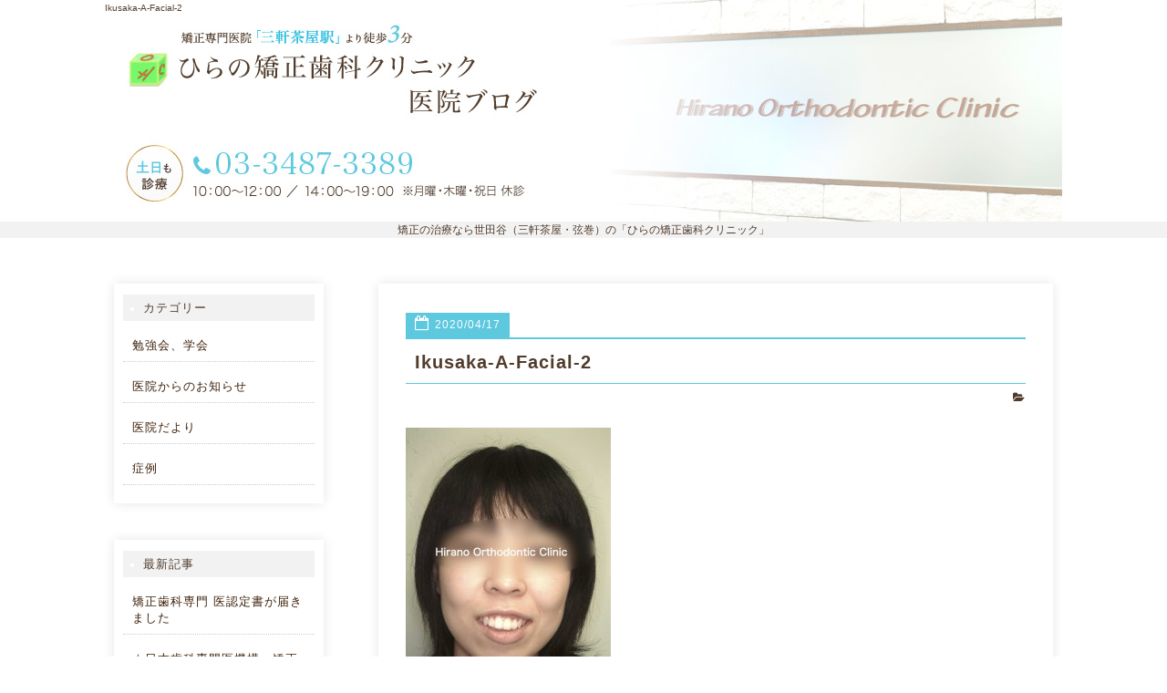

--- FILE ---
content_type: text/html; charset=UTF-8
request_url: https://ortho-do.com/blog/%e4%b8%8a%e9%a1%8e%e5%89%8d%e7%aa%81%ef%bc%88%e5%87%ba%e3%81%a3%e6%ad%af%ef%bc%89%e3%81%ae%e7%9f%af%e6%ad%a3%e6%b2%bb%e7%99%82%e3%80%80%e4%b8%89%e8%bb%92%e8%8c%b6%e5%b1%8b%e3%80%80%e3%81%b2%e3%82%89/ikusaka-a-facial-2/
body_size: 8615
content:
<!doctype html>
<html lang="ja">
<head>
<meta http-equiv="X-UA-Compatible" content="IE=edge">
<meta charset="UTF-8" />
<meta name="keywords" content="三軒茶屋,駒沢,世田谷,矯正,歯科,治療" />
<!-- other-viewport -->
<meta content="width=1024" name="viewport">
<meta name="format-detection" content="telephone=no">
<meta name="SKYPE_TOOLBAR" content="SKYPE_TOOLBAR_PARSER_COMPATIBLE">
<link rel="shortcut icon" href="https://ortho-do.com/wp-content/themes/template-col1/favicon.ico">


<!-- Google Tag Manager -->
<script>(function(w,d,s,l,i){w[l]=w[l]||[];w[l].push({'gtm.start':
new Date().getTime(),event:'gtm.js'});var f=d.getElementsByTagName(s)[0],
j=d.createElement(s),dl=l!='dataLayer'?'&l='+l:'';j.async=true;j.src=
'https://www.googletagmanager.com/gtm.js?id='+i+dl;f.parentNode.insertBefore(j,f);
})(window,document,'script','dataLayer','GTM-NQMWRT4');</script>
<!-- End Google Tag Manager --><meta name='robots' content='index, follow, max-image-preview:large, max-snippet:-1, max-video-preview:-1' />
	<style>img:is([sizes="auto" i], [sizes^="auto," i]) { contain-intrinsic-size: 3000px 1500px }</style>
	
	<!-- This site is optimized with the Yoast SEO plugin v23.9 - https://yoast.com/wordpress/plugins/seo/ -->
	<title>Ikusaka-A-Facial-2 &#8212; 三軒茶屋・駒沢（世田谷区）の矯正なら「ひらの矯正歯科クリニック」</title>
	<link rel="canonical" href="https://ortho-do.com/blog/上顎前突（出っ歯）の矯正治療　三軒茶屋　ひら/ikusaka-a-facial-2/" />
	<meta property="og:locale" content="ja_JP" />
	<meta property="og:type" content="article" />
	<meta property="og:title" content="Ikusaka-A-Facial-2 &#8212; 三軒茶屋・駒沢（世田谷区）の矯正なら「ひらの矯正歯科クリニック」" />
	<meta property="og:url" content="https://ortho-do.com/blog/上顎前突（出っ歯）の矯正治療　三軒茶屋　ひら/ikusaka-a-facial-2/" />
	<meta property="og:site_name" content="三軒茶屋・駒沢（世田谷区）の矯正なら「ひらの矯正歯科クリニック」" />
	<meta property="og:image" content="https://ortho-do.com/blog/%e4%b8%8a%e9%a1%8e%e5%89%8d%e7%aa%81%ef%bc%88%e5%87%ba%e3%81%a3%e6%ad%af%ef%bc%89%e3%81%ae%e7%9f%af%e6%ad%a3%e6%b2%bb%e7%99%82%e3%80%80%e4%b8%89%e8%bb%92%e8%8c%b6%e5%b1%8b%e3%80%80%e3%81%b2%e3%82%89/ikusaka-a-facial-2" />
	<meta property="og:image:width" content="843" />
	<meta property="og:image:height" content="1125" />
	<meta property="og:image:type" content="image/jpeg" />
	<meta name="twitter:card" content="summary_large_image" />
	<script type="application/ld+json" class="yoast-schema-graph">{"@context":"https://schema.org","@graph":[{"@type":"WebPage","@id":"https://ortho-do.com/blog/%e4%b8%8a%e9%a1%8e%e5%89%8d%e7%aa%81%ef%bc%88%e5%87%ba%e3%81%a3%e6%ad%af%ef%bc%89%e3%81%ae%e7%9f%af%e6%ad%a3%e6%b2%bb%e7%99%82%e3%80%80%e4%b8%89%e8%bb%92%e8%8c%b6%e5%b1%8b%e3%80%80%e3%81%b2%e3%82%89/ikusaka-a-facial-2/","url":"https://ortho-do.com/blog/%e4%b8%8a%e9%a1%8e%e5%89%8d%e7%aa%81%ef%bc%88%e5%87%ba%e3%81%a3%e6%ad%af%ef%bc%89%e3%81%ae%e7%9f%af%e6%ad%a3%e6%b2%bb%e7%99%82%e3%80%80%e4%b8%89%e8%bb%92%e8%8c%b6%e5%b1%8b%e3%80%80%e3%81%b2%e3%82%89/ikusaka-a-facial-2/","name":"Ikusaka-A-Facial-2 &#8212; 三軒茶屋・駒沢（世田谷区）の矯正なら「ひらの矯正歯科クリニック」","isPartOf":{"@id":"https://ortho-do.com/#website"},"primaryImageOfPage":{"@id":"https://ortho-do.com/blog/%e4%b8%8a%e9%a1%8e%e5%89%8d%e7%aa%81%ef%bc%88%e5%87%ba%e3%81%a3%e6%ad%af%ef%bc%89%e3%81%ae%e7%9f%af%e6%ad%a3%e6%b2%bb%e7%99%82%e3%80%80%e4%b8%89%e8%bb%92%e8%8c%b6%e5%b1%8b%e3%80%80%e3%81%b2%e3%82%89/ikusaka-a-facial-2/#primaryimage"},"image":{"@id":"https://ortho-do.com/blog/%e4%b8%8a%e9%a1%8e%e5%89%8d%e7%aa%81%ef%bc%88%e5%87%ba%e3%81%a3%e6%ad%af%ef%bc%89%e3%81%ae%e7%9f%af%e6%ad%a3%e6%b2%bb%e7%99%82%e3%80%80%e4%b8%89%e8%bb%92%e8%8c%b6%e5%b1%8b%e3%80%80%e3%81%b2%e3%82%89/ikusaka-a-facial-2/#primaryimage"},"thumbnailUrl":"https://ortho-do.com/wp-content/uploads/2020/04/Ikusaka-A-Facial-2.jpg","datePublished":"2020-04-17T14:12:17+00:00","dateModified":"2020-04-17T14:12:17+00:00","breadcrumb":{"@id":"https://ortho-do.com/blog/%e4%b8%8a%e9%a1%8e%e5%89%8d%e7%aa%81%ef%bc%88%e5%87%ba%e3%81%a3%e6%ad%af%ef%bc%89%e3%81%ae%e7%9f%af%e6%ad%a3%e6%b2%bb%e7%99%82%e3%80%80%e4%b8%89%e8%bb%92%e8%8c%b6%e5%b1%8b%e3%80%80%e3%81%b2%e3%82%89/ikusaka-a-facial-2/#breadcrumb"},"inLanguage":"ja","potentialAction":[{"@type":"ReadAction","target":["https://ortho-do.com/blog/%e4%b8%8a%e9%a1%8e%e5%89%8d%e7%aa%81%ef%bc%88%e5%87%ba%e3%81%a3%e6%ad%af%ef%bc%89%e3%81%ae%e7%9f%af%e6%ad%a3%e6%b2%bb%e7%99%82%e3%80%80%e4%b8%89%e8%bb%92%e8%8c%b6%e5%b1%8b%e3%80%80%e3%81%b2%e3%82%89/ikusaka-a-facial-2/"]}]},{"@type":"ImageObject","inLanguage":"ja","@id":"https://ortho-do.com/blog/%e4%b8%8a%e9%a1%8e%e5%89%8d%e7%aa%81%ef%bc%88%e5%87%ba%e3%81%a3%e6%ad%af%ef%bc%89%e3%81%ae%e7%9f%af%e6%ad%a3%e6%b2%bb%e7%99%82%e3%80%80%e4%b8%89%e8%bb%92%e8%8c%b6%e5%b1%8b%e3%80%80%e3%81%b2%e3%82%89/ikusaka-a-facial-2/#primaryimage","url":"https://ortho-do.com/wp-content/uploads/2020/04/Ikusaka-A-Facial-2.jpg","contentUrl":"https://ortho-do.com/wp-content/uploads/2020/04/Ikusaka-A-Facial-2.jpg","width":843,"height":1125},{"@type":"BreadcrumbList","@id":"https://ortho-do.com/blog/%e4%b8%8a%e9%a1%8e%e5%89%8d%e7%aa%81%ef%bc%88%e5%87%ba%e3%81%a3%e6%ad%af%ef%bc%89%e3%81%ae%e7%9f%af%e6%ad%a3%e6%b2%bb%e7%99%82%e3%80%80%e4%b8%89%e8%bb%92%e8%8c%b6%e5%b1%8b%e3%80%80%e3%81%b2%e3%82%89/ikusaka-a-facial-2/#breadcrumb","itemListElement":[{"@type":"ListItem","position":1,"name":"ホーム","item":"https://ortho-do.com/"},{"@type":"ListItem","position":2,"name":"症例② 上顎前突（出っ歯）の矯正治療と顔立ちの変化　三軒茶屋　ひらの矯正歯科クリニック","item":"https://ortho-do.com/blog/%e4%b8%8a%e9%a1%8e%e5%89%8d%e7%aa%81%ef%bc%88%e5%87%ba%e3%81%a3%e6%ad%af%ef%bc%89%e3%81%ae%e7%9f%af%e6%ad%a3%e6%b2%bb%e7%99%82%e3%80%80%e4%b8%89%e8%bb%92%e8%8c%b6%e5%b1%8b%e3%80%80%e3%81%b2%e3%82%89/"},{"@type":"ListItem","position":3,"name":"Ikusaka-A-Facial-2"}]},{"@type":"WebSite","@id":"https://ortho-do.com/#website","url":"https://ortho-do.com/","name":"三軒茶屋・駒沢（世田谷区）の矯正なら「ひらの矯正歯科クリニック」","description":"","potentialAction":[{"@type":"SearchAction","target":{"@type":"EntryPoint","urlTemplate":"https://ortho-do.com/?s={search_term_string}"},"query-input":{"@type":"PropertyValueSpecification","valueRequired":true,"valueName":"search_term_string"}}],"inLanguage":"ja"}]}</script>
	<!-- / Yoast SEO plugin. -->


<link rel='dns-prefetch' href='//cdnjs.cloudflare.com' />
<link rel='dns-prefetch' href='//maxcdn.bootstrapcdn.com' />
<link rel="alternate" type="application/rss+xml" title="三軒茶屋・駒沢（世田谷区）の矯正なら「ひらの矯正歯科クリニック」 &raquo; Ikusaka-A-Facial-2 のコメントのフィード" href="https://ortho-do.com/blog/%e4%b8%8a%e9%a1%8e%e5%89%8d%e7%aa%81%ef%bc%88%e5%87%ba%e3%81%a3%e6%ad%af%ef%bc%89%e3%81%ae%e7%9f%af%e6%ad%a3%e6%b2%bb%e7%99%82%e3%80%80%e4%b8%89%e8%bb%92%e8%8c%b6%e5%b1%8b%e3%80%80%e3%81%b2%e3%82%89/ikusaka-a-facial-2/feed/" />
<link rel='stylesheet'  href='https://ortho-do.com/wp-includes/css/dist/block-library/style.min.css?ver=6.7.4'  media='all'>
<style id='classic-theme-styles-inline-css' type='text/css'>
/*! This file is auto-generated */
.wp-block-button__link{color:#fff;background-color:#32373c;border-radius:9999px;box-shadow:none;text-decoration:none;padding:calc(.667em + 2px) calc(1.333em + 2px);font-size:1.125em}.wp-block-file__button{background:#32373c;color:#fff;text-decoration:none}
</style>
<style id='global-styles-inline-css' type='text/css'>
:root{--wp--preset--aspect-ratio--square: 1;--wp--preset--aspect-ratio--4-3: 4/3;--wp--preset--aspect-ratio--3-4: 3/4;--wp--preset--aspect-ratio--3-2: 3/2;--wp--preset--aspect-ratio--2-3: 2/3;--wp--preset--aspect-ratio--16-9: 16/9;--wp--preset--aspect-ratio--9-16: 9/16;--wp--preset--color--black: #000000;--wp--preset--color--cyan-bluish-gray: #abb8c3;--wp--preset--color--white: #ffffff;--wp--preset--color--pale-pink: #f78da7;--wp--preset--color--vivid-red: #cf2e2e;--wp--preset--color--luminous-vivid-orange: #ff6900;--wp--preset--color--luminous-vivid-amber: #fcb900;--wp--preset--color--light-green-cyan: #7bdcb5;--wp--preset--color--vivid-green-cyan: #00d084;--wp--preset--color--pale-cyan-blue: #8ed1fc;--wp--preset--color--vivid-cyan-blue: #0693e3;--wp--preset--color--vivid-purple: #9b51e0;--wp--preset--gradient--vivid-cyan-blue-to-vivid-purple: linear-gradient(135deg,rgba(6,147,227,1) 0%,rgb(155,81,224) 100%);--wp--preset--gradient--light-green-cyan-to-vivid-green-cyan: linear-gradient(135deg,rgb(122,220,180) 0%,rgb(0,208,130) 100%);--wp--preset--gradient--luminous-vivid-amber-to-luminous-vivid-orange: linear-gradient(135deg,rgba(252,185,0,1) 0%,rgba(255,105,0,1) 100%);--wp--preset--gradient--luminous-vivid-orange-to-vivid-red: linear-gradient(135deg,rgba(255,105,0,1) 0%,rgb(207,46,46) 100%);--wp--preset--gradient--very-light-gray-to-cyan-bluish-gray: linear-gradient(135deg,rgb(238,238,238) 0%,rgb(169,184,195) 100%);--wp--preset--gradient--cool-to-warm-spectrum: linear-gradient(135deg,rgb(74,234,220) 0%,rgb(151,120,209) 20%,rgb(207,42,186) 40%,rgb(238,44,130) 60%,rgb(251,105,98) 80%,rgb(254,248,76) 100%);--wp--preset--gradient--blush-light-purple: linear-gradient(135deg,rgb(255,206,236) 0%,rgb(152,150,240) 100%);--wp--preset--gradient--blush-bordeaux: linear-gradient(135deg,rgb(254,205,165) 0%,rgb(254,45,45) 50%,rgb(107,0,62) 100%);--wp--preset--gradient--luminous-dusk: linear-gradient(135deg,rgb(255,203,112) 0%,rgb(199,81,192) 50%,rgb(65,88,208) 100%);--wp--preset--gradient--pale-ocean: linear-gradient(135deg,rgb(255,245,203) 0%,rgb(182,227,212) 50%,rgb(51,167,181) 100%);--wp--preset--gradient--electric-grass: linear-gradient(135deg,rgb(202,248,128) 0%,rgb(113,206,126) 100%);--wp--preset--gradient--midnight: linear-gradient(135deg,rgb(2,3,129) 0%,rgb(40,116,252) 100%);--wp--preset--font-size--small: 13px;--wp--preset--font-size--medium: 20px;--wp--preset--font-size--large: 36px;--wp--preset--font-size--x-large: 42px;--wp--preset--spacing--20: 0.44rem;--wp--preset--spacing--30: 0.67rem;--wp--preset--spacing--40: 1rem;--wp--preset--spacing--50: 1.5rem;--wp--preset--spacing--60: 2.25rem;--wp--preset--spacing--70: 3.38rem;--wp--preset--spacing--80: 5.06rem;--wp--preset--shadow--natural: 6px 6px 9px rgba(0, 0, 0, 0.2);--wp--preset--shadow--deep: 12px 12px 50px rgba(0, 0, 0, 0.4);--wp--preset--shadow--sharp: 6px 6px 0px rgba(0, 0, 0, 0.2);--wp--preset--shadow--outlined: 6px 6px 0px -3px rgba(255, 255, 255, 1), 6px 6px rgba(0, 0, 0, 1);--wp--preset--shadow--crisp: 6px 6px 0px rgba(0, 0, 0, 1);}:where(.is-layout-flex){gap: 0.5em;}:where(.is-layout-grid){gap: 0.5em;}body .is-layout-flex{display: flex;}.is-layout-flex{flex-wrap: wrap;align-items: center;}.is-layout-flex > :is(*, div){margin: 0;}body .is-layout-grid{display: grid;}.is-layout-grid > :is(*, div){margin: 0;}:where(.wp-block-columns.is-layout-flex){gap: 2em;}:where(.wp-block-columns.is-layout-grid){gap: 2em;}:where(.wp-block-post-template.is-layout-flex){gap: 1.25em;}:where(.wp-block-post-template.is-layout-grid){gap: 1.25em;}.has-black-color{color: var(--wp--preset--color--black) !important;}.has-cyan-bluish-gray-color{color: var(--wp--preset--color--cyan-bluish-gray) !important;}.has-white-color{color: var(--wp--preset--color--white) !important;}.has-pale-pink-color{color: var(--wp--preset--color--pale-pink) !important;}.has-vivid-red-color{color: var(--wp--preset--color--vivid-red) !important;}.has-luminous-vivid-orange-color{color: var(--wp--preset--color--luminous-vivid-orange) !important;}.has-luminous-vivid-amber-color{color: var(--wp--preset--color--luminous-vivid-amber) !important;}.has-light-green-cyan-color{color: var(--wp--preset--color--light-green-cyan) !important;}.has-vivid-green-cyan-color{color: var(--wp--preset--color--vivid-green-cyan) !important;}.has-pale-cyan-blue-color{color: var(--wp--preset--color--pale-cyan-blue) !important;}.has-vivid-cyan-blue-color{color: var(--wp--preset--color--vivid-cyan-blue) !important;}.has-vivid-purple-color{color: var(--wp--preset--color--vivid-purple) !important;}.has-black-background-color{background-color: var(--wp--preset--color--black) !important;}.has-cyan-bluish-gray-background-color{background-color: var(--wp--preset--color--cyan-bluish-gray) !important;}.has-white-background-color{background-color: var(--wp--preset--color--white) !important;}.has-pale-pink-background-color{background-color: var(--wp--preset--color--pale-pink) !important;}.has-vivid-red-background-color{background-color: var(--wp--preset--color--vivid-red) !important;}.has-luminous-vivid-orange-background-color{background-color: var(--wp--preset--color--luminous-vivid-orange) !important;}.has-luminous-vivid-amber-background-color{background-color: var(--wp--preset--color--luminous-vivid-amber) !important;}.has-light-green-cyan-background-color{background-color: var(--wp--preset--color--light-green-cyan) !important;}.has-vivid-green-cyan-background-color{background-color: var(--wp--preset--color--vivid-green-cyan) !important;}.has-pale-cyan-blue-background-color{background-color: var(--wp--preset--color--pale-cyan-blue) !important;}.has-vivid-cyan-blue-background-color{background-color: var(--wp--preset--color--vivid-cyan-blue) !important;}.has-vivid-purple-background-color{background-color: var(--wp--preset--color--vivid-purple) !important;}.has-black-border-color{border-color: var(--wp--preset--color--black) !important;}.has-cyan-bluish-gray-border-color{border-color: var(--wp--preset--color--cyan-bluish-gray) !important;}.has-white-border-color{border-color: var(--wp--preset--color--white) !important;}.has-pale-pink-border-color{border-color: var(--wp--preset--color--pale-pink) !important;}.has-vivid-red-border-color{border-color: var(--wp--preset--color--vivid-red) !important;}.has-luminous-vivid-orange-border-color{border-color: var(--wp--preset--color--luminous-vivid-orange) !important;}.has-luminous-vivid-amber-border-color{border-color: var(--wp--preset--color--luminous-vivid-amber) !important;}.has-light-green-cyan-border-color{border-color: var(--wp--preset--color--light-green-cyan) !important;}.has-vivid-green-cyan-border-color{border-color: var(--wp--preset--color--vivid-green-cyan) !important;}.has-pale-cyan-blue-border-color{border-color: var(--wp--preset--color--pale-cyan-blue) !important;}.has-vivid-cyan-blue-border-color{border-color: var(--wp--preset--color--vivid-cyan-blue) !important;}.has-vivid-purple-border-color{border-color: var(--wp--preset--color--vivid-purple) !important;}.has-vivid-cyan-blue-to-vivid-purple-gradient-background{background: var(--wp--preset--gradient--vivid-cyan-blue-to-vivid-purple) !important;}.has-light-green-cyan-to-vivid-green-cyan-gradient-background{background: var(--wp--preset--gradient--light-green-cyan-to-vivid-green-cyan) !important;}.has-luminous-vivid-amber-to-luminous-vivid-orange-gradient-background{background: var(--wp--preset--gradient--luminous-vivid-amber-to-luminous-vivid-orange) !important;}.has-luminous-vivid-orange-to-vivid-red-gradient-background{background: var(--wp--preset--gradient--luminous-vivid-orange-to-vivid-red) !important;}.has-very-light-gray-to-cyan-bluish-gray-gradient-background{background: var(--wp--preset--gradient--very-light-gray-to-cyan-bluish-gray) !important;}.has-cool-to-warm-spectrum-gradient-background{background: var(--wp--preset--gradient--cool-to-warm-spectrum) !important;}.has-blush-light-purple-gradient-background{background: var(--wp--preset--gradient--blush-light-purple) !important;}.has-blush-bordeaux-gradient-background{background: var(--wp--preset--gradient--blush-bordeaux) !important;}.has-luminous-dusk-gradient-background{background: var(--wp--preset--gradient--luminous-dusk) !important;}.has-pale-ocean-gradient-background{background: var(--wp--preset--gradient--pale-ocean) !important;}.has-electric-grass-gradient-background{background: var(--wp--preset--gradient--electric-grass) !important;}.has-midnight-gradient-background{background: var(--wp--preset--gradient--midnight) !important;}.has-small-font-size{font-size: var(--wp--preset--font-size--small) !important;}.has-medium-font-size{font-size: var(--wp--preset--font-size--medium) !important;}.has-large-font-size{font-size: var(--wp--preset--font-size--large) !important;}.has-x-large-font-size{font-size: var(--wp--preset--font-size--x-large) !important;}
:where(.wp-block-post-template.is-layout-flex){gap: 1.25em;}:where(.wp-block-post-template.is-layout-grid){gap: 1.25em;}
:where(.wp-block-columns.is-layout-flex){gap: 2em;}:where(.wp-block-columns.is-layout-grid){gap: 2em;}
:root :where(.wp-block-pullquote){font-size: 1.5em;line-height: 1.6;}
</style>
<link rel='stylesheet'  href='https://ortho-do.com/wp-content/plugins/contact-form-7/includes/css/styles.css?ver=6.0.1'  media='all'>
<link rel='stylesheet'  href='https://ortho-do.com/wp-content/themes/template-col1/style.css?ver=6.7.4'  media='all'>
<link rel='stylesheet'  href='https://ortho-do.com/wp-content/themes/template-col1/css/reset.css?ver=6.7.4'  media='all'>
<link rel='stylesheet'  href='https://ortho-do.com/wp-content/themes/template-col1/css/base.css?ver=6.7.4'  media='all'>
<link rel='stylesheet'  href='https://ortho-do.com/wp-content/themes/template-col1/css/common.css?ver=6.7.4'  media='all'>
<link rel='stylesheet'  href='https://maxcdn.bootstrapcdn.com/font-awesome/4.7.0/css/font-awesome.min.css?ver=4.7.0'  media='all'>
<link rel='stylesheet'  href='https://ortho-do.com/wp-content/themes/template-col1/js/slick/slick.css?ver=6.7.4'  media='all'>
<link rel='stylesheet'  href='https://ortho-do.com/wp-content/themes/template-col1/js/slick/slick-theme.css?ver=6.7.4'  media='all'>
<link rel='stylesheet'  href='https://ortho-do.com/wp-content/themes/template-col1/js/lightbox/css/lightbox.css?ver=6.7.4'  media='all'>
<link rel='stylesheet'  href='https://ortho-do.com/wp-content/themes/template-col1/css/animate.css?ver=6.7.4'  media='all'>
<link rel='stylesheet'  href='https://ortho-do.com/wp-content/themes/template-col1/css/print.css?ver=1.0'  media='print'>
<link rel='stylesheet'  href='https://ortho-do.com/wp-content/themes/template-col1/css/blog.css?ver=6.7.4'  media='all'>
<script type="text/javascript" src="https://ortho-do.com/wp-content/themes/template-col1/js/jquery-1.11.3.min.js?ver=6.7.4" id="jq-js"></script>
<script type="text/javascript" src="https://cdnjs.cloudflare.com/ajax/libs/jquery-easing/1.3/jquery.easing.min.js?ver=1.3" id="easing-js"></script>
<link rel='shortlink' href='https://ortho-do.com/?p=15810' />
</head>

<body data-rsssl=1 id="blog">
<!-- Google Tag Manager (noscript) -->
<noscript><iframe src="https://www.googletagmanager.com/ns.html?id=GTM-NQMWRT4"
height="0" width="0" style="display:none;visibility:hidden"></iframe></noscript>
<!-- End Google Tag Manager (noscript) --><div id="fb-root"></div>
<script>
(function(d, s, id) {
  var js, fjs = d.getElementsByTagName(s)[0];
  if (d.getElementById(id)) return;
  js = d.createElement(s); js.id = id;
  js.src = 'https://connect.facebook.net/ja_JP/sdk.js#xfbml=1&version=v2.11';
  fjs.parentNode.insertBefore(js, fjs);
}(document, 'script', 'facebook-jssdk'));
</script>

<div class="wrap" id="pagetop">

<!-- header======================================================= -->
<header>
<a href="https://ortho-do.com/blog">
<div class="inner">
    <h1>Ikusaka-A-Facial-2</h1>
</div><!-- /inner -->
</a>
</header>


<!-- contents start============================================== -->
<div id="contents">
<h2 class="blog_h2txt">矯正の治療なら世田谷（三軒茶屋・弦巻）の<br class="pc_none">「ひらの矯正歯科クリニック」</h2>
<div class="blog-area">
<div class="blog-inner">
<!-- blog ======================================================= -->
<div class="blog-container">
<div class="blog-main">

<!-- 記事start -->
  <div class="entry-area">

    <div class="entry-date">
      <p><i class="fa fa-calendar-o" aria-hidden="true"></i>2020/04/17</p>
    </div>
    <!-- /entry-date -->

    <h3 class="entry-title">
      Ikusaka-A-Facial-2    </h3>
    <!-- /entry-title -->

    <p class="entry-category"><i class="fa fa-folder-open" aria-hidden="true"></i></p>

    <div class="entry-text">
      <p class="attachment"><a href='https://ortho-do.com/wp-content/uploads/2020/04/Ikusaka-A-Facial-2.jpg'><img fetchpriority="high" decoding="async" width="225" height="300" src="https://ortho-do.com/wp-content/uploads/2020/04/Ikusaka-A-Facial-2-225x300.jpg" class="attachment-medium size-medium" alt="" srcset="https://ortho-do.com/wp-content/uploads/2020/04/Ikusaka-A-Facial-2-225x300.jpg 225w, https://ortho-do.com/wp-content/uploads/2020/04/Ikusaka-A-Facial-2-768x1025.jpg 768w, https://ortho-do.com/wp-content/uploads/2020/04/Ikusaka-A-Facial-2-767x1024.jpg 767w, https://ortho-do.com/wp-content/uploads/2020/04/Ikusaka-A-Facial-2.jpg 843w" sizes="(max-width: 225px) 100vw, 225px" /></a></p>
    </div><!-- /entry-text -->

  </div><!-- /entry-area -->
  <!-- 記事end -->

</div><!-- /blog-main -->

<!-- sidebar -->
<div id="sidebar" class="side">
<div id="categories-2" class="widget widget_categories"><h4 class="widgettitle">カテゴリー</h4>
			<ul>
					<li class="cat-item cat-item-8"><a href="https://ortho-do.com/category/study-session/">勉強会、学会</a>
</li>
	<li class="cat-item cat-item-9"><a href="https://ortho-do.com/category/news/">医院からのお知らせ</a>
</li>
	<li class="cat-item cat-item-10"><a href="https://ortho-do.com/category/letter/">医院だより</a>
</li>
	<li class="cat-item cat-item-1"><a href="https://ortho-do.com/category/case/">症例</a>
</li>
			</ul>

			</div>
		<div id="recent-posts-2" class="widget widget_recent_entries">
		<h4 class="widgettitle">最新記事</h4>
		<ul>
											<li>
					<a href="https://ortho-do.com/blog/%e5%b0%82%e9%96%80%e5%8c%bb%e8%aa%8d%e5%ae%9a%e6%9b%b8%e3%81%8c%e5%b1%8a%e3%81%8d%e3%81%be%e3%81%97%e3%81%9f/">矯正歯科専門 医認定書が届きました</a>
									</li>
											<li>
					<a href="https://ortho-do.com/blog/%e7%9f%af%e6%ad%a3%e6%ad%af%e7%a7%91-%e5%b0%82%e9%96%80%e5%8c%bb%e3%80%80%e4%b8%89%e8%bb%92%e8%8c%b6%e5%b1%8b%e3%81%b2%e3%82%89%e3%81%ae%e7%9f%af%e6%ad%a3%e6%ad%af%e7%a7%91%e3%82%af%e3%83%aa%e3%83%8b/">☆日本歯科専門医機構・矯正歯科専門医 取得者は広告可能となりました。　三軒茶屋ひらの矯正歯科クリニック</a>
									</li>
											<li>
					<a href="https://ortho-do.com/blog/%e5%8f%a3%e3%82%b4%e3%83%9c%ef%bc%81%ef%bc%81%e3%80%80%e4%b8%96%e7%94%b0%e8%b0%b7%e5%8c%ba%e3%80%80%e3%81%b2%e3%82%89%e3%81%ae%e7%9f%af%e6%ad%a3%e6%ad%af%e7%a7%91%e3%82%af%e3%83%aa%e3%83%8b%e3%83%83/">口ゴボ！！　世田谷区三軒茶屋　ひらの矯正歯科クリニック</a>
									</li>
											<li>
					<a href="https://ortho-do.com/blog/%e4%ba%ba%e4%b8%ad%e3%81%8c%e4%bc%b8%e3%81%b3%e3%82%8b%ef%bc%9f%ef%bc%9f%e3%80%80%e4%b8%96%e7%94%b0%e8%b0%b7%e5%8c%ba%e4%b8%89%e8%bb%92%e8%8c%b6%e5%b1%8b%e3%80%80%e3%81%b2%e3%82%89%e3%81%ae%e7%9f%af/">人中が伸びる？？　世田谷区三軒茶屋　ひらの矯正歯科クリニック</a>
									</li>
											<li>
					<a href="https://ortho-do.com/blog/%e7%97%87%e4%be%8b%e2%91%ab%e3%80%80%e5%8f%a2%e7%94%9f%e3%81%95%e3%82%8c%e3%81%a9%e5%8f%a2%e7%94%9f%ef%bc%88%e6%ad%af%e3%81%ae%e9%85%8d%e5%88%97%e3%81%8c%e4%b9%b1%e3%82%8c%e3%81%a6%e3%83%87%e3%82%b3/">症例⑫　叢生されど叢生（歯の配列が乱れてデコボコした歯列）三軒茶屋のひらの矯正歯科クリニック</a>
									</li>
					</ul>

		</div><div id="archives-2" class="widget widget_archive"><h4 class="widgettitle">月別アーカイブ</h4>		<label class="screen-reader-text" for="archives-dropdown-2">月別アーカイブ</label>
		<select id="archives-dropdown-2" name="archive-dropdown">
			
			<option value="">月を選択</option>
				<option value='https://ortho-do.com/2025/12/'> 2025年12月 &nbsp;(1)</option>
	<option value='https://ortho-do.com/2024/10/'> 2024年10月 &nbsp;(1)</option>
	<option value='https://ortho-do.com/2024/08/'> 2024年8月 &nbsp;(2)</option>
	<option value='https://ortho-do.com/2024/05/'> 2024年5月 &nbsp;(2)</option>
	<option value='https://ortho-do.com/2024/04/'> 2024年4月 &nbsp;(1)</option>
	<option value='https://ortho-do.com/2023/12/'> 2023年12月 &nbsp;(1)</option>
	<option value='https://ortho-do.com/2023/03/'> 2023年3月 &nbsp;(1)</option>
	<option value='https://ortho-do.com/2022/08/'> 2022年8月 &nbsp;(2)</option>
	<option value='https://ortho-do.com/2022/06/'> 2022年6月 &nbsp;(1)</option>
	<option value='https://ortho-do.com/2022/02/'> 2022年2月 &nbsp;(1)</option>
	<option value='https://ortho-do.com/2021/08/'> 2021年8月 &nbsp;(4)</option>
	<option value='https://ortho-do.com/2021/04/'> 2021年4月 &nbsp;(1)</option>
	<option value='https://ortho-do.com/2021/03/'> 2021年3月 &nbsp;(1)</option>
	<option value='https://ortho-do.com/2021/02/'> 2021年2月 &nbsp;(1)</option>
	<option value='https://ortho-do.com/2020/09/'> 2020年9月 &nbsp;(1)</option>
	<option value='https://ortho-do.com/2020/06/'> 2020年6月 &nbsp;(2)</option>
	<option value='https://ortho-do.com/2020/05/'> 2020年5月 &nbsp;(2)</option>
	<option value='https://ortho-do.com/2020/04/'> 2020年4月 &nbsp;(5)</option>
	<option value='https://ortho-do.com/2020/03/'> 2020年3月 &nbsp;(1)</option>
	<option value='https://ortho-do.com/2019/12/'> 2019年12月 &nbsp;(1)</option>
	<option value='https://ortho-do.com/2019/05/'> 2019年5月 &nbsp;(2)</option>
	<option value='https://ortho-do.com/2019/04/'> 2019年4月 &nbsp;(2)</option>
	<option value='https://ortho-do.com/2019/03/'> 2019年3月 &nbsp;(1)</option>
	<option value='https://ortho-do.com/2019/02/'> 2019年2月 &nbsp;(1)</option>
	<option value='https://ortho-do.com/2018/08/'> 2018年8月 &nbsp;(2)</option>

		</select>

			<script type="text/javascript">
/* <![CDATA[ */

(function() {
	var dropdown = document.getElementById( "archives-dropdown-2" );
	function onSelectChange() {
		if ( dropdown.options[ dropdown.selectedIndex ].value !== '' ) {
			document.location.href = this.options[ this.selectedIndex ].value;
		}
	}
	dropdown.onchange = onSelectChange;
})();

/* ]]> */
</script>
</div><div id="custom_html-4" class="widget_text widget widget_custom_html"><h4 class="widgettitle">過去のブログ</h4><div class="textwidget custom-html-widget"><p class="btc"><a href="https://ortho-do.com/diaryblog/" target="_blank"><img src="https://ortho-do.com/wp-content/themes/template-col1/img/blog/bnr_blog-old.jpg" alt="ひらの矯正歯科クリニックの過去ブログはこちら"></a></p></div></div><div id="custom_html-3" class="widget_text widget widget_custom_html"><h4 class="widgettitle">プロフィール</h4><div class="textwidget custom-html-widget"><img src="https://ortho-do.com/wp-content/themes/template-col1/img/index/top_photo.jpg" alt="ひらの矯正歯科クリニック院長" class="profile_img">
<p>院長　平野武弘<br><a href="https://ortho-do.com/">HPはこちら<br>https://ortho-do.com/</a></p>

<dl class="profile_txt">
<dt>【経歴】</dt>
<dd>
鶴見大学歯学部卒業<br>
同大学歯科矯正学教室入局<br>
相模更生病院歯科口腔外科・矯正歯科担当<br>
ひらの矯正歯科クリニック開設<br>
日本矯正歯科学会認定医取得<br>
Roth/Williams2年間コース受講
</dd>
</dl>

<ul class="profile_list">
<li>・Roth Study Club Internationalメンバー</li>
<li>・Roth Williams Study Club Japan</li>
<li>・日本矯正歯科学会</li>
<li>・東京矯正歯科学会</li>
<li>・日本顎変形症学会</li>
<li>・日本顎関節学会</li>
</ul></div></div></div>
<!-- /sidebar -->
</div><!-- /blog-container -->

</div><!-- /blog-inner -->
</div><!-- /blog-area -->


</div>
<!-- /contents -->

<!-- footer======================================================= -->
<footer>
<div class="footer_copy">
  <p><small>(C)ひらの矯正歯科クリニックブログ</small></p>
</div>

<p id="btn_pagetop" class="smooth"><a href="#pagetop"><i class="fa fa-angle-up" aria-hidden="true"></i></a></p>

<!-- sp-footer_btn -->
<div class="sp-bottom-menu">
  <ul>
  <li class="bs"><a href="https://ortho-do.com/"><i class="fa fa-home" aria-hidden="true"></i><span>公式サイトは<br>こちら</span></a></li>
  <li class="bs"> <a href="tel:0334873389" onclick="gtag('event','footer-btn');yahoo_report_conversion(undefined);goog_report_conversion('tel:03-3487-3389')"><i class="fa fa-phone" aria-hidden="true"></i><span>お電話での<br>お問い合わせ</span></a></li>
  <li class="bs smooth"><a href="#pagetop" class="pagetop"><i class="fa fa-chevron-up" aria-hidden="true"></i><span>ページトップへ</span></a></li>
  </ul>
</div>
<!--/sp-bottom-menu-->
</footer>

</div>
<!-- /wrap -->

<script type="text/javascript">
/* <![CDATA[ */
var google_conversion_id = 962078058;
var google_custom_params = window.google_tag_params;
var google_remarketing_only = true;
/* ]]> */
</script>
<script type="text/javascript" src="//www.googleadservices.com/pagead/conversion.js">
</script>
<noscript>
<div style="display:inline;">
<img height="1" width="1" style="border-style:none;" alt="" src="//googleads.g.doubleclick.net/pagead/viewthroughconversion/962078058/?value=0&amp;guid=ON&amp;script=0"/>
</div>
</noscript>


<!-- Google Code for &#38651;&#35441;&#30330;&#20449; Conversion Page
In your html page, add the snippet and call
goog_report_conversion when someone clicks on the
phone number link or button. -->
<script type="text/javascript">
  /* <![CDATA[ */
  goog_snippet_vars = function() {
    var w = window;
    w.google_conversion_id = 962078058;
    w.google_conversion_label = "qPb9CNbOkgoQ6srgygM";
    w.google_remarketing_only = false;
  }
  // DO NOT CHANGE THE CODE BELOW.
  goog_report_conversion = function(url) {
    goog_snippet_vars();
    window.google_conversion_format = "3";
    window.google_is_call = true;
    var opt = new Object();
    opt.onload_callback = function() {
    if (typeof(url) != 'undefined') {
      window.location = url;
    }
  }
  var conv_handler = window['google_trackConversion'];
  if (typeof(conv_handler) == 'function') {
    conv_handler(opt);
  }
}
/* ]]> */
</script>
<script type="text/javascript" src="//www.googleadservices.com/pagead/conversion_async.js">
</script>


<script type="text/javascript" src="https://ortho-do.com/wp-includes/js/dist/hooks.min.js?ver=4d63a3d491d11ffd8ac6" id="wp-hooks-js"></script>
<script type="text/javascript" src="https://ortho-do.com/wp-includes/js/dist/i18n.min.js?ver=5e580eb46a90c2b997e6" id="wp-i18n-js"></script>
<script type="text/javascript" id="wp-i18n-js-after">
/* <![CDATA[ */
wp.i18n.setLocaleData( { 'text direction\u0004ltr': [ 'ltr' ] } );
/* ]]> */
</script>
<script type="text/javascript" src="https://ortho-do.com/wp-content/plugins/contact-form-7/includes/swv/js/index.js?ver=6.0.1" id="swv-js"></script>
<script type="text/javascript" id="contact-form-7-js-translations">
/* <![CDATA[ */
( function( domain, translations ) {
	var localeData = translations.locale_data[ domain ] || translations.locale_data.messages;
	localeData[""].domain = domain;
	wp.i18n.setLocaleData( localeData, domain );
} )( "contact-form-7", {"translation-revision-date":"2024-11-05 02:21:01+0000","generator":"GlotPress\/4.0.1","domain":"messages","locale_data":{"messages":{"":{"domain":"messages","plural-forms":"nplurals=1; plural=0;","lang":"ja_JP"},"This contact form is placed in the wrong place.":["\u3053\u306e\u30b3\u30f3\u30bf\u30af\u30c8\u30d5\u30a9\u30fc\u30e0\u306f\u9593\u9055\u3063\u305f\u4f4d\u7f6e\u306b\u7f6e\u304b\u308c\u3066\u3044\u307e\u3059\u3002"],"Error:":["\u30a8\u30e9\u30fc:"]}},"comment":{"reference":"includes\/js\/index.js"}} );
/* ]]> */
</script>
<script type="text/javascript" id="contact-form-7-js-before">
/* <![CDATA[ */
var wpcf7 = {
    "api": {
        "root": "https:\/\/ortho-do.com\/wp-json\/",
        "namespace": "contact-form-7\/v1"
    }
};
/* ]]> */
</script>
<script type="text/javascript" src="https://ortho-do.com/wp-content/plugins/contact-form-7/includes/js/index.js?ver=6.0.1" id="contact-form-7-js"></script>
<script type="text/javascript" src="https://ortho-do.com/wp-content/themes/template-col1/js/iscroll.js?ver=6.7.4" id="iscroll-js"></script>
<script type="text/javascript" src="https://ortho-do.com/wp-content/themes/template-col1/js/stickyheader.js?ver=6.7.4" id="stickyheader-js"></script>
<script type="text/javascript" src="https://ortho-do.com/wp-content/themes/template-col1/js/sp_menu.js?ver=6.7.4" id="sp_menu-js"></script>
<script type="text/javascript" src="https://ortho-do.com/wp-content/themes/template-col1/js/lightbox/js/lightbox.min.js?ver=6.7.4" id="lightbox-js"></script>
<script type="text/javascript" src="https://ortho-do.com/wp-content/themes/template-col1/js/jquery.aniview.js?ver=6.7.4" id="aniview-js"></script>
<script type="text/javascript" src="https://ortho-do.com/wp-content/themes/template-col1/js/animate.js?ver=6.7.4" id="animate_js-js"></script>
</body>
</html>

--- FILE ---
content_type: text/css
request_url: https://ortho-do.com/wp-content/themes/template-col1/style.css?ver=6.7.4
body_size: 688
content:
@charset "UTF-8";
/*
Theme Name: template-col1
Theme URI: http://www.ortho-do.com/
Description: This is our original theme
Author: ひらの矯正歯科クリニック
Author URI: http://www.ortho-do.com/
Version:1.0
*/

/*画像配置*/
img.centered {
	display: block;
	margin-left: auto;
	margin-right: auto;
}
img.alignright {
	padding: 4px;
	margin: 0 0 2px 10px;
	display: inline;
}
img.alignleft {
	padding: 4px;
	margin: 0 10px 2px 0;
	display: inline;
}
.alignright {
	float: right;
}
.alignleft {
	float: left;
}
@media screen and (min-width: 0px) and (max-width:768px) {
img.alignright {
	padding: 0 0 10px 0;
	margin: 0 auto;
	display: block;
	}

img.alignleft {
	padding: 0 0 10px 0;
	margin: 0 auto;
	display: block;
	}
.alignright {
	float: none;
	}

.alignleft {
	float: none;
	}
}

--- FILE ---
content_type: text/css
request_url: https://ortho-do.com/wp-content/themes/template-col1/css/common.css?ver=6.7.4
body_size: 5395
content:
@charset "utf-8";
body {
  background: #fff;
  color: #513c2c;
  font-size: 16px;
  font-family: 'ヒラギノ角ゴ Pro W3','Hiragino Kaku Gothic Pro', "游ゴシック", "Yu Gothic", YuGothic, 'メイリオ','Meiryo','Osaka',Verdana,'ＭＳ Ｐゴシック','MS P Gothic',Arial,Helvetica,sans-serif;
  line-height: 1.8;
}
a{
  color: #513c2c;
}
img {
  max-width: 100%;
  height: auto;
}
#contents {
  width: 100%;
  min-width: 1050px;
  overflow: hidden;
  margin: 0 auto;
}
#contents p{
  margin-bottom: 1em;
}
section {
  overflow: hidden;
  margin: 80px 0 40px 0;
}
.inner {
  width: 100%;
  min-width: 1050px;
  max-width: 1050px;
  margin: 0 auto;
	overflow: hidden;
}
@media screen and (min-width: 0px) and (max-width:768px) {
body {
  font-size: 14px;
}
#contents {
  min-width: 100%;/*padding-top: 70px;*/
}
section {
  margin: 40px 0 20px 0;
}
.inner {
  width: 95%;
  min-width: 95%;
}
.wrap{
  margin-top: 60px;
}
}

/*==========================================
 ページ内リンク位置調整
===========================================*/
.anchor_area section{margin-top:-140px; padding-top:140px;}
@media screen and (min-width: 0px) and (max-width:768px) {
.anchor_area section{margin-top:-70px; padding-top:70px;}
}


/*==========================================
 トップページ用ヘッダー
===========================================*/
header {
  width: 100%;
  min-width: 1050px;
  background: #fff;
  overflow: hidden;
}
header .inner{
  position: relative;
}
.header_txt{
  position: absolute;
	top:0;
	right: 0;
	font-size:10px;
}
.header_left {
  float: left;
  width: 420px;
}
.header_left .header_logo{
	display:inline-block;
	padding-top:10px;
}
.header_left .header_logo img{
  width: 420px;
  height: 82px;
}
.header_right {
  position:relative;
  float: right;
  width: 440px;
  overflow: hidden;
	padding-top: 10px;
}
.header_right p {
  line-height: 1.3;
}
.header_right .header_week{
  position:absolute;
  left:0;
  bottom:0;
}
/*tel*/
.header_tel{
  float: left;
	/* background: url(../img/common/header_card.png) left top no-repeat; */
	padding: 15px 10px 0 70px;
}
.header_tel a{
  color: #5ec8df;
  font-size: 30px;
  line-height: 1.3;
	font-family: "ヒラギノ明朝 Pro W3", "Hiragino Mincho Pro", "游明朝体", "Yu Mincho", YuMincho, "ＭＳ Ｐ明朝", "MS PMincho", serif;
}
.header_tel i{
  font-size: 26px;
	margin-right: 5px;
}

/*mail*/
.header_mail {
	float: right;
}
.header_mail a{
  display: block;
	color:#fff;
	font-size: 13px;
	text-align: center;
	width: 100px;
	height: 80px;
	background: #5ec8df;
	border: 1px solid #5ec8df;
}
/*
.header_mail a:hover{
	color:#5ec8df;
	background: #fff;
}
*/
.header_mail i{
	display: block;
	font-size: 18px;
	padding: 5px 0;
}
@media screen and (min-width: 0px) and (max-width:768px) {
header,#stickyheader,#change {
  display: none !important;
}
}


/*==========================================
 ヘッダー（fixed）
===========================================*/
#change {
  display: none;
  position: fixed;
  top: 0px;
  left: 0px;
  width: 100%;
  background: #fff;
  box-shadow:0 0 2px #666;
  padding-top:0;
  z-index: 9999;
}
#change .inner{
  position: relative;
  margin-bottom: 8px;
}
#change img {
  max-width: 80%;
}

#change .header_left {
  position:absolute;
  left:0;
  top:0;
}

#change .header_right {
	width: 560px;
  margin-top: 0;
	padding-top: 0;
}
/*tel*/
#change .header_tel{
	background: none;
	padding: 0px 10px 0 70px;
}
#change .header_tel a{
  font-size: 28px;
  background: none;
  padding: 0;
}
#change .header_tel i{
  padding-right: 3px;
}
/*mail*/
#change .header_mail {
	margin-top: 6px;
}
#change .header_mail a{
	width: 240px;
	height: auto;
	padding: 14px;
}
#change .header_mail i{
	display: inline;
	font-size: 18px;
	padding: 0 5px 0 0;
}


/*==========================================
 グローバルナビ
===========================================*/
#home .g_nav {
  width: 100%;
  min-width: 1050px;
  max-width: 1050px;
  background: #fff;
  margin: 40px auto;
}
.g_nav {
  width: 100%;
  min-width: 1050px;
  max-width: 1050px;
  background: #fff;
  margin: 40px auto 20px auto;
}
.g_nav a {
  display: block;
  text-decoration: none;
  padding: 0 0 0 5px;
}
.g_nav li {
  position: relative;
  float: left;
  font-size: 14px;
  text-align: center;
}
.g_nav li.first {
  background: url(../img/common/gnav_line.png)no-repeat left center;
}
.g_nav li.first:last-child{
  background:
	url(../img/common/gnav_line.png)no-repeat left center,
	url(../img/common/gnav_line.png)no-repeat right center;
}


/*第1階層
-----------------------------------------*/
/*サイズ均等指定
.g_nav li.first {
  width: 16.5%;
}*/
/*サイズ個別指定*/
.g_nav li.gnav01 {width: 130px;}
.g_nav li.gnav02 {width: 260px;}
.g_nav li.gnav03 {width: 160px;}
.g_nav li.gnav04 {width: 160px;}
.g_nav li.gnav05 {width: 130px;}
.g_nav li.gnav06 {width: 210px;}


/*サブタイトル*/
.g_nav li.first > a span{
  display: block;
  color: rgba(94,200,223,1);
  font-size: 12px;
  font-family: 'Josefin Sans', sans-serif;
  background: transparent !important;
  -webkit-transition: all .4s;
  transition: all .4s;
}
@media all and (-ms-high-contrast:none) {
.g_nav li.first > a span{
  -webkit-transition: all 0s;
  transition: all 0s;
}
}
/*リンク設定*/
.g_nav li a {
  color: #513c2c;
}
.g_nav li a:hover {
  color: #5ec8df !important;
}


/*第2階層
-----------------------------------------*/
.g_nav li ul {
  position: absolute;
  top: 100%;
  left: 0;
  width: 100%;
  z-index: 9999;
}
.g_nav li ul li {
  width: 100%;
}
/*リンク設定*/
.g_nav li ul li a {
  color: #513c2c;
  background: rgba(255,255,255,1);
  border-bottom:1px solid rgba(0,0,0,.1);
  padding: 12px 2px;
}
.g_nav li ul li a:hover {
  color: #5ec8df !important;
  background: #eff9fc;
}
.g_nav li ul {
  visibility: hidden;
  perspective: 500px;
}
.g_nav li:hover ul {
  visibility: visible;
}

/* グローバルナビ（fixed）
-----------------------------------------*/
#min_gnav {
	margin: 0 auto !important;
}
#min_gnav li.first {
	font-size: 13px;
}
#min_gnav li.first {
	border: none;
}
#min_gnav li.first a {
	padding: 4px 0;
}
#min_gnav li.first ul li a {
	padding: 8px 0;
}
#min_gnav li a span{
	display: none;
}


/*グローバルナビ下層リンク展開動作
-----------------------------------------*/
/*フェードイン*/
/*open_fade*/
.open_fade li ul {
  opacity: 0;
  visibility: hidden;
  transition: .5s;
}
.open_fade li:hover ul{
  opacity: 1;
  visibility: visible;
}

/*回転*/
/*open*/
.open_rotation ul li {
  transform: rotateY(90deg);
  transform-origin: 50% 0;
  transition: .3s;
}
.open_rotation li:hover ul li {
  transform: rotateY(0);
}
.open_rotation li:hover ul li:nth-child(1) {
  transition-delay: 0s;
}
.open_rotation li:hover ul li:nth-child(2) {
  transition-delay: .1s;
}
.open_rotation li:hover ul li:nth-child(3) {
  transition-delay: .2s;
}
/*close*/
.open_rotation li ul li:nth-last-of-type(1) {
  transition-delay: 0s;
}
.open_rotation li ul li:nth-last-of-type(2) {
  transition-delay: .1s;
}
.open_rotation li ul li:nth-last-of-type(3) {
  transition-delay: .15s;
}


/*==========================================
 ページ下部お問い合わせ
===========================================*/
.contact_area{
  margin: 80px auto 0 auto;
}
.contact_area .inner{
  box-shadow: 0 0 12px rgba(0,0,0,0.1);
  background: url(../img/common/contact_bg.jpg) no-repeat right top;
  padding: 40px 30px;
  margin: 60px auto;
}
.contact_area .inner01{
    width: 100%;
    min-width: 1050px;
    max-width: 1050px;
    margin: 0 auto;
    overflow: hidden;
}
.contact_ttl{
  color: #fff;
  font-size: 30px;
  font-family: "ヒラギノ明朝 Pro W3", "Hiragino Mincho Pro", "游明朝体", "Yu Mincho", YuMincho, "ＭＳ Ｐ明朝", "MS PMincho", serif;
  background: #5ec8df;
  padding: 20px 0;
}
.contact_ttl:after{
	content:none;
}
.contact_ttl .en_ttl{
  display: block;
  width: 160px;
  position: relative;
  padding: 0 45px;
  font-size: 12px;
  font-family: 'Josefin Sans', sans-serif;
  margin: 10px auto 0 auto;
}
.contact_ttl .en_ttl:before, .contact_ttl .en_ttl:after{
  content: '';
  position: absolute;
  top: 50%;
  display: inline-block;
  width: 34px;
  height: 1px;
  background-color: #fff;
}
.contact_ttl .en_ttl:before {left:0;}
.contact_ttl .en_ttl:after {right: 0;}

.contact_area .contact_scroll .ttl{
	text-align: center;
	font-size: 125%;
	color: #5ec8df;
}
.contact_area .contact_scroll{
	max-height: 400px;
	width: 100%;
	height: auto;
	padding: 4%;
	margin: 0 auto;
	border: 2.5px solid #333;
	overflow-y:scroll;
}
.contact_area .contact_scroll li{
	letter-spacing: .1em;
	margin-bottom: 10px;
}
.contact_area .contact_scroll li:last-child{margin-bottom: 10px;}
@media screen and (min-width: 0px) and (max-width:768px) {
.contact_area{
  width: 95%;
  background: #fff;
  padding: 10px 0;
  margin: 20px auto;
}
.contact_area .inner01{
    width: 95%;
    min-width: 95%;
	margin: 20px auto;
}
.contact_area .inner{
  background: none;
  padding: 4%;
  margin: 20px auto;
}
.contact_ttl{
  color: #fff;
  font-size: 18px;
  line-height: 1.4;
  background: #5ec8df;
  padding:10px 0;
  margin-bottom: 0;
}
}

/* リスク用 risk
------------------------------------------------------------------*/
.box_risk01 iframe {
	width: 100%;
	margin: 0 auto;
	display: block;
	max-width: 1050px;
	height: 400px;
}
.risk_area {
	margin: 0;
}
.risk_ttl01 {
	margin-bottom: 80px;
}
@media screen and (min-width: 0px) and (max-width:768px) {
	.risk_ttl01 {
		margin-bottom: 20px;
	}
	.risk_area {
		padding: 0;
		width: 100%;
	}
	.risk_area .inner01 {
		margin: 0;
		width: 100%;
	}
}

/*上段（テキスト・画像）
------------------------------------------------*/
.contact_top{
  width: 100%;
  margin-bottom: 20px;
}
.contact_top img{
  display: block;
  margin-bottom: 10px;
}
.contact_txt01{
  font-size: 24px;
}
.contact_txt02{
  width: 450px;
  font-size: 15px;
}

/*tel*/
.contact_tel {
	padding-left:40px;
	margin-bottom: 0 !important;
}
.contact_tel a{
	color: #5ec8df;
	font-size: 32px;
}
.contact_tel i{
	font-size: 28px;
	margin-right: 10px;
}


/*mail*/
.contact_mail a {
    display: block;
    color: #fff;
    font-size: 15px;
    text-align: center;
    width: 325px;
    background: #fff;
    border: 1px solid #5ec8df;
		padding: 1px;
}
.contact_mail a i{
    font-size: 22px;
		margin-right: 15px;
}
.contact_mail a span{
	display: block;
	width: 100%;
	height: 100%;
	background: #5ec8df;
	padding: 12px 0;
}
@media screen and (min-width: 0px) and (max-width:480px) {
.contact_top{background: none; text-align: left;}
.contact_txt01{font-size: 16px; padding-top: 10px;}
.contact_txt02{width: 100%; font-size: 14px;}
.contact_top img{margin: 10px auto;}
/*tel*/
.contact_tel {
	padding-left:0;
}
/*mail*/
.contact_mail a {
	width: 100%;
	font-size: 14px;
	margin:0 auto;
}
.contact_mail a i{
    font-size: 18px;
	margin-right: 2%;
}
.contact_mail a span{
	padding: 10px 0;
}
}
@media screen and (min-width: 481px) and (max-width:768px) {
.contact_top{background: none; text-align: center;}
.contact_txt01{font-size: 16px; padding-top: 10px;}
.contact_txt02{width: 100%; font-size: 14px;}
.contact_top img{margin: 10px auto;}
}


/*下段（診療時間・アクセス）
------------------------------------------------*/
.contact_bottom{
width: 100%;
overflow: hidden;
}
.contact_bottom p{
  margin-bottom: 0 !important;
}

/*===診療時間===*/
.contact_hours{
  width: 50%;
  float: right;
}
@media screen and (min-width: 0px) and (max-width:768px) {
.contact_hours{
  width: 100%;
  float: none;
}
}

/*診療時間用テーブル*/
table.tb_hours {
	width: 100%;
    font-size: 16px;
    border: 1px solid #796350;
}
table.tb_hours thead th {/*曜日*/
    background: #5c4d3d;
    border-top: none;
    border-bottom: none;
    padding: 8px 0;
    color: #fff;
    letter-spacing: 3px;
    text-align: center;
}
table.tb_hours thead th:first-child {
    width: 30%;
}
table.tb_hours th {/*時間*/
    border-top: none;
	background: #ffffff;
}
table.tb_hours td {
    border-top: none;
    color: #5c4d3d;
	text-align: center;
	background: #ffffff;
    padding: 10px 0px;
}
table.tb_hours tbody th {
	width: 20%;
}
@media screen and (max-width: 767px) {
table.tb_hours th,
table.tb_hours td {
  font-size: 70% !important;
}
table.tb_hours thead th{
  padding: 10px 4px 10px;
}
table.tb_hours tbody th {
	padding: 0.3em;
}
}
@media screen and (max-width: 480px) {
table.tb_hours thead th {
    padding: 10px 0px 10px 3px;
    font-size: 13px;
}
table.tb_hours tbody th {
	padding: 0.3em;
}
}

/*===アクセス===*/
.contact_access{
  width: 50%;
  float: left;
}
.access_train{
  line-height: 30px;
  padding: 0 0 5px 50px;
  background: url(../img/common/contact_train.png) no-repeat left center;
	margin-top: 10px;
}
.access_train span{
  color: #5ec8df;
  font-size: 30px;
  vertical-align: baseline;
  padding: 0 3px;
}
.access_parking{
  padding: 10px 0 10px 50px;
  background: url(../img/common/contact_parking.png) no-repeat left center;
	margin-top: 10px;
}

@media screen and (min-width: 0px) and (max-width:480px) {
.contact_access{
  width: 100%;
  float: none;
}
.contact_access{
	margin-top: 20px;
}
.access_train{
	line-height: 40px;
	background-size: 24px auto;
	padding: 0 0 5px 30px;
}
.access_train span{
  font-size: 18px;
  font-style: normal;
  vertical-align: bottom;
  padding: 0;
  font-weight: bold;
}
.access_parking{
	background-size: 24px auto;
  padding: 10px 0 10px 30px;
}
}
@media screen and (min-width: 481px) and (max-width:768px) {
.contact_access{
  width: 100%;
  float: none;
}
.access_train{
  line-height: 40px;
}
.access_train span{
  font-size: 18px;
  font-style: normal;
  vertical-align: bottom;
  padding: 0;
  font-weight: bold;
}
}


/*==========================================
 footer
===========================================*/
footer {
  width: 100%;
  min-width: 1050px;
  background: #fefaf3;
}
.footer_inner {
  width: 100%;
  max-width: 1050px;
  margin: 0 auto;
  overflow: hidden;
}

/*フッターメニュー
-------------------------------------------*/
.footer_box {
  float: left;
  width: 25%;
  color: #513c2c;
  padding: 0 20px;
  margin: 40px 0;
}
.footer_nav {
  width: 100%;
  max-width: 1050px;
  text-align: left;
}
.footer_nav li ul {
  padding-bottom: 1em;
}
.footer_nav li ul li {
  padding-left: 0.5em;
}
.footer_nav li ul li::before {
	content:"-";
	color:#513c2c;
	margin-right:2px;
	font-weight: normal;
}
.footer_nav li{
  font-size: 16px;
	font-weight: bold;
}
.footer_nav li ul li a {
  color: #513c2c;
  font-size: 14px;
  text-decoration: none;
	font-weight: normal;
  border-bottom: 1px solid rgba(81,60,44,0);
  padding: 0 0 1px 0;
  -webkit-transition: all 0.5s;
  transition: all 0.5s;
}
.footer_nav li a:hover {
  border-bottom: 1px solid rgba(81,60,44,0.8);
}

/*コピーライト*/
.footer_copy {
  color: #513c2c;
  font-size: 12px;
  text-align: center;
	background: #fdf2e4;
	padding: 5px 0;
}
@media screen and (min-width: 0px) and (max-width:768px) {
footer {
  min-width: 100%;
	background: #fdf2e4;
  padding-bottom: 75px;
}
.footer_inner {
  display: block;
  width: 90%;
  max-width: 100%;
  margin: 0 auto 20px auto;
}
.footer_box {
  float: none;
  width: 95%;
  height: auto;
  padding: 0;
  margin: 20px 0 20px 0;
}
.footer_box:nth-child(1) {
  border-right: none;
}
.footer_box:nth-child(2), .footer_box:nth-child(3) {
  display: none;
}
}


/*==========================================
ページトップへ戻るボタン(PC)
===========================================*/
#btn_pagetop {
  position: fixed;
  bottom: 25px;
  right: 20px;
}
#btn_pagetop a {
  display: block;
  width: 45px;
  height: 45px;
  border-radius: 50%;
  color: #fff;
  font-size: 30px;
  text-align: center;
  line-height: 1.3;
  text-decoration: none;
  background: #5ec8df;
  opacity: 0.9;
  filter: alpha(opacity=90);
  -ms-filter: "alpha(opacity=90)";
  transition: all .4s;
}
#btn_pagetop a:hover {
  opacity: 0.7;
  filter: alpha(opacity=70);
  -ms-filter: "alpha(opacity=70)";
}
#btn_pagetop a i{
  margin-right: 0;
}
@media screen and (min-width: 0px) and (max-width:768px) {
#btn_pagetop {
  display: none;
}
}


/*==========================================
フッター固定ボタン(SP)
===========================================*/
.sp-bottom-menu {
  display: none;
}
@media screen and (min-width: 0px) and (max-width:768px) {
.sp-bottom-menu {
  display: block;
  position: fixed;
  bottom: 0px;
  left: 0px;
  width: 100%;
  height: 60px;
  z-index: 999;
  background: #513c2c;
}
/*
.sp-bottom-menu ul {
  margin: 8px 0 0 0;
}
*/
.sp-bottom-menu li {
  float: left;
  width: 33%;
  text-align: center;
}
.sp-bottom-menu li i {
  color: #fff;
}
.sp-bottom-menu li a {
  display: block;
  color: #fff;
  font-size: 9px;
  text-decoration: none;
}
.sp-bottom-menu li span {
  display: block;
  line-height:1.4;
}

/*電話*/
.sp-bottom-menu li:nth-child(1) {
  height: 40px;
  margin: 8px 0 0 0;
}
.sp-bottom-menu li:nth-child(1) i {
  font-size: 20px;
}
.sp-bottom-menu li:nth-child(1) span {
  margin: 0 0 0 0;
}
/*メール*/
.sp-bottom-menu li:nth-child(2) {
  height: 40px;
  margin: 5px 0 0 0;
}
.sp-bottom-menu li:nth-child(2) i {
  font-size: 20px;
}
.sp-bottom-menu li:nth-child(2) span {
  margin: 2px 0 0 0;
}
/*ページトップ*/
.sp-bottom-menu li:nth-child(3) {
  height: 40px;
  margin: 8px 0 0 0;
}
.sp-bottom-menu li:nth-child(3) i {
  font-size: 20px;
}
.sp-bottom-menu li:nth-child(3) span {
  margin: 8px 0 0 0;
}
}


/*==========================================
 spmenu
===========================================*/
.sp-header{
  display:none;
  position: fixed;
  z-index: 99;
  background: rgba(255, 255, 255,0.9);
  top: 0;
  width:100%;
  height: 60px;
  min-width: 320px;
  padding:12px 0;
  box-shadow: 0 1px 1px #ddd;
}
.sp_header_logo img{
  width:55%;
  padding-left:5px;
	vertical-align: bottom;
}
#spmenu{
  display: none;
}
#sp-navi {
  position: fixed;
  z-index: 100;
  top: 5px;
  right: 5px;
  background-color:transparent;
  font-size: 14px;
}
@media screen and (max-width:768px) {
.sp-header,
#spmenu{
	display: block;
}
.sp-btn a:hover{
	cursor: pointer;
}
}
@media screen and (max-width:480px) {
#sp-navi {
  top: 5px;
}
}

/*アクセスボタン*/
.sp-btn02 {
  float: right;
  text-align: center;
  line-height: 1;
}
.sp-btn02 a {
  color: #5ec8df;
  font-size:12px;
  text-align: center;
  text-decoration: none;
  display: block;
  border:1px solid #5ec8df !important;
  background: rgba(94,200,223,0.1);
  padding: 5px 6px;
  margin-right: 8px;
}
.sp-btn02 i {
    color: #5ec8df;
	font-size:24px;
}

/*メニューボタン*/
.sp-btn {
  float: right;
	text-align: center;
	line-height: 1;
}
.sp-btn a {
  color: #fff;
	font-size:12px;
	text-align: center;
	text-decoration: none;
	display: block;
	padding: 5px 10px;
	background: #5ec8df;
}
.sp-btn i {
    color: #fff;
	font-size:26px;
}
.menu-toggle {
    display: none;
    width: 100%;
    position: fixed;
    top: 0;
    left: 0;
    z-index: 999;
    height: 100%;
    overflow-y: auto;
    -webkit-overflow-scrolling: touch;
}
.sp-menu {
  width: 100%;
  opacity: 0;
  overflow-y: auto;
  z-index: 9999;
  position: relative;
  height: 100%;
  box-sizing: border-box;
  display: block;
  overflow: auto;
  background: rgba(255,255,255,1);
  -webkit-overflow-scrolling: touch;
}
.sp-menu ul {
    box-sizing: border-box;
    display: table-row;
    display: block;
    width: 90%;
    vertical-align: middle;
    height: 100%;
    margin: 5% auto 0 auto;
}
.sp-menu li {
    color: #fff;
	font-weight: bold;
    text-indent: 5px;
    border: 1px solid #ddd;
    margin-bottom: 5px;
}
/*
.sp-menu li:last-child {
    border-bottom: 1px solid #c2b4ad;
}*/
.sp-menu li i{
	font-size: 15px;
	margin-right: 5px;
}
.sp-menu li a,.sp-menu li .cat {
	color: #513c2c;
    padding: 12px 0;
    display: block;
	text-decoration: none;
}
.sp-menu li .cat {
font-weight:bold;
}
.sp-menu .color a {
    color: #513c2c;
}
.sp-menu li .sp-sub-btn {
    margin: -37px 8px 0 12px;
    display: table;
    display: block;
    float: right;
    padding: 0 0 0 5px;
    width: 40px;
    height: 35px;
    text-align: center;
    position: relative;
    z-index: 100;
}
.sp-menu li .sp-sub-btn i {
    font-size: 18px;
    padding: 0px 0 0 0;
    border-left: 1px solid #ddd;
    display: table-cell;
    vertical-align: middle;
    height: 30px;
    width: 40px;
    text-align: center;
    color: #513c2c;
}
.sp-menu li ul.sp-menu-sub {
    display: none;
    width: 100%;
    margin: 0;
}
.sp-menu li ul.sp-menu-sub li {
    text-indent: 20px;
    border-bottom: none;
    border-left: none;
    border-right: none;
    width: 100%;
    margin: 0 auto 0 auto;
	font-weight: normal;
}
.sp-menu li:nth-child(even) {
  background: rgba(94,200,223,0.05);
}

.sp-menu li ul.sp-menu-sub li:nth-child(odd) {
    background: #fff;
}
.show {
    -webkit-animation: navi-show 0.7s ease both;
    -moz-animation: navi-show 0.7s ease both;
    animation: navi-show 0.7s ease both;
}
 @-webkit-keyframes navi-show {
 from {
 -webkit-transform: scale(1.2, 1.2);
 -webkit-opacity: 0;
}
 to {
 -webkit-transform: scale(1, 1);
 -webkit-opacity: 1;
}
}
 @-moz-keyframes navi-show {
 from {
 -moz-transform: scale(1.2, 1.2);
 -moz-opacity: 0;
}
 to {
 -moz-transform: scale(1, 1);
 -moz-opacity: 1;
}
}
 @keyframes navi-show {
 from {
 transform: scale(1.2, 1.2);
 opacity: 0;
}
 to {
 transform: scale(1, 1);
 opacity: 1;
}
}

.sp_menu_header{
	width:90%;
	margin:0 auto;
	overflow:hidden;
}
.sp_navlog{
  float:left;
	margin-top:5%;
	text-align: center;
}
.sp_navlog img {
  max-width: 220px;
  width: 100%;
	vertical-align: bottom;
}

.sp-close {
  float:right;
  color: #fff;
  font-size:20px;
  width: 44px;
  height:44px;
  line-height:44px;
  text-align: center;
  border:none !important;
  background: #5ec8df;
  margin: 15px auto 0 auto;
}

/*問い合わせ関連*/
.sp-menu .sp_telbtn{
  border: 1px solid #1fafd1;
}
.sp-menu .sp_telbtn a{
  color: #fff;
  background: #1fafd1;
  border: 1px solid #fff;
}
.sp-menu .sp_mailbtn{
  border: 1px solid #ffc600;
}
.sp-menu .sp_mailbtn a{
  color: #fff;
  background: #ffc600;
  border: 1px solid #fff;
}
.sp-menu .sp_telbtn i,
.sp-menu .sp_mailbtn i{
	margin-right: 0.5em;
}


--- FILE ---
content_type: text/css
request_url: https://ortho-do.com/wp-content/themes/template-col1/css/blog.css?ver=6.7.4
body_size: 1694
content:
@charset "utf-8";
/*==========================================
 ブログ
===========================================*/
.blog-area {
width: 100%;
background: #fff;
padding: 40px 0;
}
.blog-area a:hover{
	color: #5ec8df;
}
.blog-inner {
	position: relative;
	width: 100%;
	max-width: 1050px;
	margin: 0 auto;
}
.blog-container {
  overflow: hidden;
  letter-spacing: 1px;
}
.blog-main {
	float: right;
	width: 760px;
	padding: 10px;
}
@media screen and (min-width: 0px) and (max-width:768px) {
.blog-inner {
	width: 95%;
	max-width: 100%;
	margin: 0 auto;
}
.blog-main {
	float: none;
	width: 100%;
	padding: 1%;
}
}

/*ブログ用見出し
----------------------------------------------------------*/
#blog h2.blog_h2txt{
	width:100%;
	font-size:12px;
	text-align:center;
	background:#f2f2f2;
	padding-bottom:0;
	margin-bottom:0;
}
#blog h2::after,#blog h3::after{content:none;}
#blog h3{margin-bottom:0;}
#blog h4{
	font-weight:normal;
	border:none;
}
@media screen and (min-width: 0px) and (max-width:768px) {
#blog h1{
	position:absolute;
	top:-40px;
}
#blog h2.blog_h2txt{
	font-size:10px;
}
}

/*ブログ用ヘッダー
----------------------------------------------------------*/
#blog header .inner{
background:url(../img/blog/blog_header_bg.jpg) no-repeat left top;
background-size:cover;
height:243px;
}
#blog .header_logo img{
width:312px;
height:55px;
}
@media screen and (min-width: 0px) and (max-width:768px) {
#blog .wrap{
margin:0;
}
#blog header{
display:block !important;
min-width:100%;
}
#blog header .inner{
width:100%;
max-width:100%;
height:auto;
padding-bottom:23%;
}
}


/*記事エリア
----------------------------------------------------------*/
.entry-area {
	background: #fff;
	box-shadow: 0 0px 12px rgba(0,0,0,.1);
	padding: 30px;
	margin-bottom: 60px;
	overflow:hidden;
}
.entry-title {
	color: #513c2c;
	font-size: 20px;
	font-weight: bold;
	text-shadow: 0 1px 0px #fff;
	line-height: 1.5;
	border-top: 2px solid #5ec8df;
	border-bottom: 1px solid #5ec8df;
	background: #fff;
	padding: 10px 0 8px 10px;
}
.entry-title a{
	display: block;
	color: #513c2c;
	font-size: 20px;
	font-weight: bold;
	text-shadow: 0 1px 0px #fff;
	line-height: 1.5;
}
.entry-date {
	display: inline-block;
	color: #fff;
	font-size: 12px;
	text-align: left;
	background: #5ec8df;
	padding: 3px 10px;
}
.entry-date i{
	color:#fff;
	font-size: 16px;
	margin-right: 6px;
}
.entry-category {
  color: #513c2c;
  font-size: 12px;
  text-align: right;
  padding-top: 5px;
}
.entry-category a{
  color: #513c2c;
}
.entry-text {
	color: #513c2c;
	font-size: 14px;
	line-height: 1.8;
	padding-top: 10px;
}
.entry-text a{
	color: #513c2c;
	text-decoration: underline;
}
.entry-title p,.entry-date p{margin-bottom: 0 !important;}
@media screen and (min-width: 0px) and (max-width:768px) {
.entry-area {
	padding: 4%;
}
.entry-title {
	font-size: 16px;
	padding: 5px 2%;
}
.entry-title a{
	font-size: 16px;
}
}


/*サイドバー
----------------------------------------------------------*/
.side {
  float: left;
  width: 240px;
  font-size: 13px;
  padding-left: 10px;
  margin-top: 10px;
}
@media screen and (min-width: 0px) and (max-width:768px) {
.side {
	float: none;
	width: 100%;
	padding: 1%;
}
}

/*===ウィジェット===*/
.widget{
  background: #fff;
  margin-bottom: 40px;
  box-shadow: 0 0px 12px rgba(0,0,0,.1);
  padding: 12px 10px 10px 10px;
}
.widget li {
	border-bottom: 1px dotted #ccc;
	background-size: 16px 16px;
	padding: 8px 10px;
	margin: 0 0 10px 0;
	overflow: hidden;
	-webkit-transition: all .3s;
	transition: all .3s;
}
.widget li,
.widget li a {
  display: block;
  color: #3e220b;
	font-size: 13px;
	line-height: 1.4;
	text-decoration: none;
}

.widgettitle {
width:100%;
font-size:13px;
text-align:left;
padding: 0.5em;
display: inline-block;
line-height: 1.3;/*行高*/
background: #f2f2f2;
vertical-align: middle;
margin-bottom: 10px;
}
.widgettitle:before {
content: '●';
color: #fff;
font-size:10px;
margin-right: 8px;
}


/*===最新記事===*/
.widget_recent_entries li {
	position: relative;
}
.widget_recent_entries li .post-date {
	position: absolute;
	top: 0;
	left: 0;
	display: block;
	color: #000;
	font-size: 12px;
	line-height: 1.6;
}
@media screen and (min-width: 0px) and (max-width:768px) {
.widget_recent_entries {
	padding: 2%;
}
}

/*===月別アーカイブ===*/
label.screen-reader-text{display: none;}
.widget_archive select {
  width: 90%;
  padding: 10px;
  margin: 0 auto 10px 5px;
}

/*===プロフィール===*/
.profile_txt{
	font-size:12px;
}
.profile_txt dt{
font-weight:bold;
}
.profile_txt dd{
margin-bottom:10px;
}
.profile_list li{
	font-size:12px;
	border:none;
	padding: 0 0 0 1em;
	text-indent: -1em;
	margin-bottom:5px;
}

@media screen and (min-width: 0px) and (max-width:768px) {
.profile_img{
display:block;
width:50%;
margin:0 auto 10px auto;
}
}



/*ページ遷移ボタン
----------------------------------------------------------*/
.wp-pagenavi {
	text-align: center;
	padding: 10px 10px 5px;
	margin: 70px 0 0 0;
}
.page-nav li {
	display: inline;
	font-size:14px;
	margin: 0 2px;
	padding: 0;
}
.wp-pagenavi .page {
	display: inline-block;
	color:#fff;
	font-size:14px;
	border: 1px solid #000;
	text-decoration: none;
	vertical-align: middle;
	background: #666;
	padding: 1px 10px;
	margin: 0 2px;
	-webkit-transition: all .3s;
	transition: all .3s;
}
.wp-pagenavi .current {
	display: inline-block;
	color:#000;
	font-size:14px;
	border: 1px solid #000;
	text-decoration: none;
	vertical-align: middle;
	background: #fff;
	padding: 1px 10px;
	margin: 0 2px;
	-webkit-transition: all .3s;
	transition: all .3s;
}
@media screen and (min-width: 768px) {
.wp-pagenavi a:hover {
	color:#000;
}
}

.wp-pagenavi .nextpostslink, .wp-pagenavi .previouspostslink {
	color: #000;
	font-size: 16px;
	text-decoration: none;
}
.wp-pagenavi .nextpostslink {
	margin-left: 10px;
}
.wp-pagenavi .previouspostslink {
	margin-right: 10px;
}
@media screen and (min-width: 0px) and (max-width:768px) {
.wp-pagenavi {
	text-align: center;
	padding: 10px 10px 5px;
	margin: 0 0 0 0;
}
}


--- FILE ---
content_type: text/css
request_url: https://ortho-do.com/wp-content/themes/template-col1/css/print.css?ver=1.0
body_size: 108
content:
@charset "utf-8";
body {-webkit-print-color-adjust: exact;}
div#change>*,.relatedlink_area,.contact_area,.sp-bottom-menu,#btn_pagetop{display: none;}
div#change{opacity: 0;}
footer .inner{overflow: auto !important;}


--- FILE ---
content_type: application/javascript
request_url: https://ortho-do.com/wp-content/themes/template-col1/js/sp_menu.js?ver=6.7.4
body_size: 471
content:
$(function() {
  $(".sp-btn").on("click", function() {
    $(".menu-toggle").css({
      display : "block"
    });
    $(".sp-menu").animate({
      opacity : 1
    }, {
      duration : 1E3
    });
  });
  $(".sp-close").on("click", function() {
    $(".sp-menu").animate({
      opacity : 0
    }, {
      duration : 1E3,
      /**
       * @return {undefined}
       */
      complete : function() {
        $(".menu-toggle").css({
          display : "none"
        });
      }
    });
  });
  $(".sp-sub-btn").on("click", function() {
    $(this).next().slideToggle();
  });
});